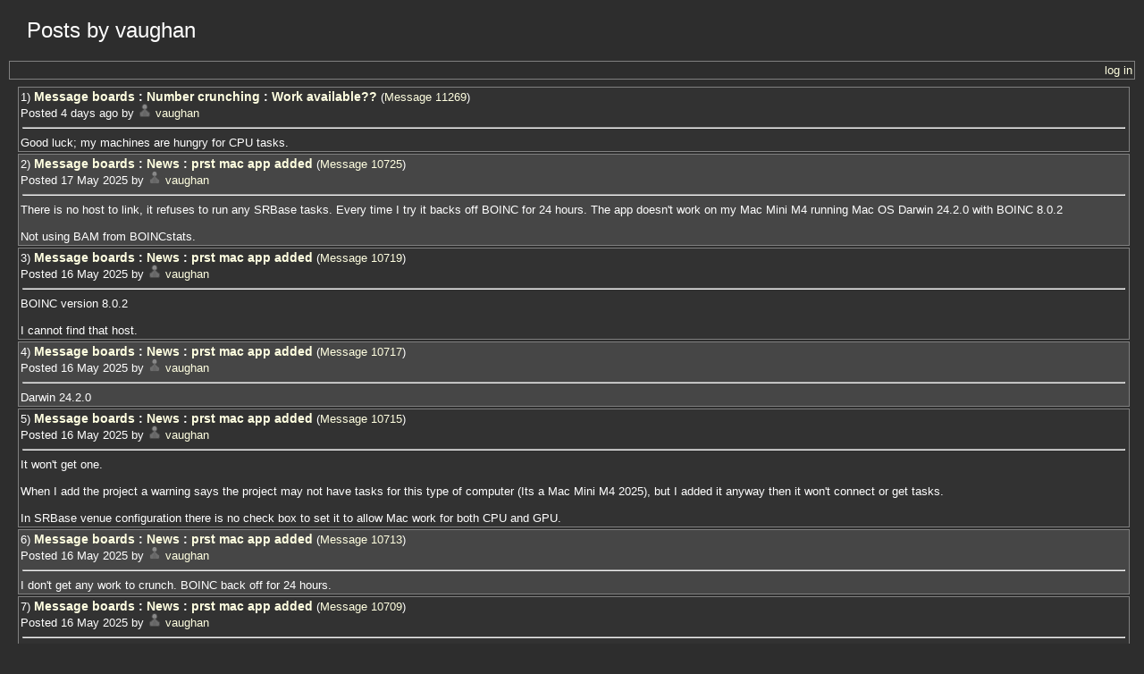

--- FILE ---
content_type: text/html; charset=utf-8
request_url: https://srbase.my-firewall.org/sr5/forum_user_posts.php?userid=118
body_size: 2568
content:
<!DOCTYPE html PUBLIC "-//W3C//DTD HTML 4.01 Transitional//EN" "http://www.w3.org/TR/html4/loose.dtd"><html><head>
<title>Posts by vaughan</title>
<link rel=stylesheet type="text/css" href="https://srbase.my-firewall.org/sr5/main.css" media="all">
        <link rel=stylesheet type="text/css" href="https://srbase.my-firewall.org/sr5/black2.css">
    
        <link rel=alternate type="application/rss+xml" title="SRBase RSS 2.0" href="https://srbase.my-firewall.org/sr5/rss_main.php">
        </head>
    <body>
<!-- SVN VERSIONS -->
<!-- $Id$ -->
<!-- $Id: pm.inc 14019 2007-11-01 23:04:39Z davea $ -->
<!-- $Id$ -->
<!-- $Id$ -->
<!-- $Id$ -->
<!-- $Id$ -->
<!-- $Id$ -->
<!-- $Id$ -->
<!-- $Id$ -->
<div class="page_title">Posts by vaughan</div>
        <table width="100%" cellpadding=0 cellspacing=0>
        <tr><td align=right>
    <a href=login_form.php>log in</a>
        </td>
        </tr>
        </table>
    <table class="table table-bordered" width="100%">
        <tr class=row1>
        <td>
            1)
    <span class=title>
            <a href="forum_index.php">Message boards</a> : 
            <a href="forum_forum.php?id=4">Number crunching</a> : 
        <a href=forum_thread.php?id=112>Work available??</a></span>
        (<a href="forum_thread.php?id=112&amp;postid=11269">Message 11269</a>)
        <br>
        Posted 4 days  ago by  <a href="https://srbase.my-firewall.org/sr5/view_profile.php?userid=118"><img title="View the profile of vaughan" src="https://srbase.my-firewall.org/sr5/img/head_20.png" alt="Profile"></a> <a href="https://srbase.my-firewall.org/sr5/show_user.php?userid=118">vaughan</a> 
        <hr>
        Good luck; my machines are hungry for CPU tasks.
        </td></tr>
    
        <tr class=row0>
        <td>
            2)
    <span class=title>
            <a href="forum_index.php">Message boards</a> : 
            <a href="forum_forum.php?id=1">News</a> : 
        <a href=forum_thread.php?id=1944>prst mac app added</a></span>
        (<a href="forum_thread.php?id=1944&amp;postid=10725">Message 10725</a>)
        <br>
        Posted 17 May 2025 by  <a href="https://srbase.my-firewall.org/sr5/view_profile.php?userid=118"><img title="View the profile of vaughan" src="https://srbase.my-firewall.org/sr5/img/head_20.png" alt="Profile"></a> <a href="https://srbase.my-firewall.org/sr5/show_user.php?userid=118">vaughan</a> 
        <hr>
        There is no host to link, it refuses to run any SRBase tasks. Every time I try it backs off BOINC for 24 hours. The app doesn't work on my Mac Mini M4 running Mac OS Darwin 24.2.0 with BOINC 8.0.2<br />
<br />
Not using BAM from BOINCstats.
        </td></tr>
    
        <tr class=row1>
        <td>
            3)
    <span class=title>
            <a href="forum_index.php">Message boards</a> : 
            <a href="forum_forum.php?id=1">News</a> : 
        <a href=forum_thread.php?id=1944>prst mac app added</a></span>
        (<a href="forum_thread.php?id=1944&amp;postid=10719">Message 10719</a>)
        <br>
        Posted 16 May 2025 by  <a href="https://srbase.my-firewall.org/sr5/view_profile.php?userid=118"><img title="View the profile of vaughan" src="https://srbase.my-firewall.org/sr5/img/head_20.png" alt="Profile"></a> <a href="https://srbase.my-firewall.org/sr5/show_user.php?userid=118">vaughan</a> 
        <hr>
        BOINC version 8.0.2<br />
<br />
I cannot find that host.
        </td></tr>
    
        <tr class=row0>
        <td>
            4)
    <span class=title>
            <a href="forum_index.php">Message boards</a> : 
            <a href="forum_forum.php?id=1">News</a> : 
        <a href=forum_thread.php?id=1944>prst mac app added</a></span>
        (<a href="forum_thread.php?id=1944&amp;postid=10717">Message 10717</a>)
        <br>
        Posted 16 May 2025 by  <a href="https://srbase.my-firewall.org/sr5/view_profile.php?userid=118"><img title="View the profile of vaughan" src="https://srbase.my-firewall.org/sr5/img/head_20.png" alt="Profile"></a> <a href="https://srbase.my-firewall.org/sr5/show_user.php?userid=118">vaughan</a> 
        <hr>
        Darwin 24.2.0
        </td></tr>
    
        <tr class=row1>
        <td>
            5)
    <span class=title>
            <a href="forum_index.php">Message boards</a> : 
            <a href="forum_forum.php?id=1">News</a> : 
        <a href=forum_thread.php?id=1944>prst mac app added</a></span>
        (<a href="forum_thread.php?id=1944&amp;postid=10715">Message 10715</a>)
        <br>
        Posted 16 May 2025 by  <a href="https://srbase.my-firewall.org/sr5/view_profile.php?userid=118"><img title="View the profile of vaughan" src="https://srbase.my-firewall.org/sr5/img/head_20.png" alt="Profile"></a> <a href="https://srbase.my-firewall.org/sr5/show_user.php?userid=118">vaughan</a> 
        <hr>
        It won't get one. <br />
<br />
When I add the project a warning says the project may not have tasks for this type of computer (Its a Mac Mini M4 2025), but I added it anyway then it won't connect or get tasks.<br />
<br />
In SRBase venue configuration there is no check box to set it to allow Mac work for both CPU and GPU.
        </td></tr>
    
        <tr class=row0>
        <td>
            6)
    <span class=title>
            <a href="forum_index.php">Message boards</a> : 
            <a href="forum_forum.php?id=1">News</a> : 
        <a href=forum_thread.php?id=1944>prst mac app added</a></span>
        (<a href="forum_thread.php?id=1944&amp;postid=10713">Message 10713</a>)
        <br>
        Posted 16 May 2025 by  <a href="https://srbase.my-firewall.org/sr5/view_profile.php?userid=118"><img title="View the profile of vaughan" src="https://srbase.my-firewall.org/sr5/img/head_20.png" alt="Profile"></a> <a href="https://srbase.my-firewall.org/sr5/show_user.php?userid=118">vaughan</a> 
        <hr>
        I don't get any work to crunch. BOINC back off for 24 hours.
        </td></tr>
    
        <tr class=row1>
        <td>
            7)
    <span class=title>
            <a href="forum_index.php">Message boards</a> : 
            <a href="forum_forum.php?id=1">News</a> : 
        <a href=forum_thread.php?id=1944>prst mac app added</a></span>
        (<a href="forum_thread.php?id=1944&amp;postid=10709">Message 10709</a>)
        <br>
        Posted 16 May 2025 by  <a href="https://srbase.my-firewall.org/sr5/view_profile.php?userid=118"><img title="View the profile of vaughan" src="https://srbase.my-firewall.org/sr5/img/head_20.png" alt="Profile"></a> <a href="https://srbase.my-firewall.org/sr5/show_user.php?userid=118">vaughan</a> 
        <hr>
        How do I make it work on my Mac Mini?
        </td></tr>
    
        <tr class=row0>
        <td>
            8)
    <span class=title>
            <a href="forum_index.php">Message boards</a> : 
            <a href="forum_forum.php?id=4">Number crunching</a> : 
        <a href=forum_thread.php?id=1923>TF GPU estimates are way off?</a></span>
        (<a href="forum_thread.php?id=1923&amp;postid=10471">Message 10471</a>)
        <br>
        Posted 2 Feb 2025 by  <a href="https://srbase.my-firewall.org/sr5/view_profile.php?userid=118"><img title="View the profile of vaughan" src="https://srbase.my-firewall.org/sr5/img/head_20.png" alt="Profile"></a> <a href="https://srbase.my-firewall.org/sr5/show_user.php?userid=118">vaughan</a> 
        <hr>
        Rytis says it is CUDA 11.2
        </td></tr>
    
        <tr class=row1>
        <td>
            9)
    <span class=title>
            <a href="forum_index.php">Message boards</a> : 
            <a href="forum_forum.php?id=4">Number crunching</a> : 
        <a href=forum_thread.php?id=1923>TF GPU estimates are way off?</a></span>
        (<a href="forum_thread.php?id=1923&amp;postid=10451">Message 10451</a>)
        <br>
        Posted 26 Jan 2025 by  <a href="https://srbase.my-firewall.org/sr5/view_profile.php?userid=118"><img title="View the profile of vaughan" src="https://srbase.my-firewall.org/sr5/img/head_20.png" alt="Profile"></a> <a href="https://srbase.my-firewall.org/sr5/show_user.php?userid=118">vaughan</a> 
        <hr>
        I have sent a PM on Discord to Rytis requesting this information but I think <br />
(1) it is 12:07pm, <br />
and, <br />
(2) he is travelling - query in Cyprus on vacation.
        </td></tr>
    
        <tr class=row0>
        <td>
            10)
    <span class=title>
            <a href="forum_index.php">Message boards</a> : 
            <a href="forum_forum.php?id=4">Number crunching</a> : 
        <a href=forum_thread.php?id=1923>TF GPU estimates are way off?</a></span>
        (<a href="forum_thread.php?id=1923&amp;postid=10449">Message 10449</a>)
        <br>
        Posted 26 Jan 2025 by  <a href="https://srbase.my-firewall.org/sr5/view_profile.php?userid=118"><img title="View the profile of vaughan" src="https://srbase.my-firewall.org/sr5/img/head_20.png" alt="Profile"></a> <a href="https://srbase.my-firewall.org/sr5/show_user.php?userid=118">vaughan</a> 
        <hr>
        Why are TSC single core CPU with T4 GPU not getting any GPU tasks?<br />
eg TSC-26967<br />
ID: 237046
        </td></tr>
    
        <tr class=row1>
        <td>
            11)
    <span class=title>
            <a href="forum_index.php">Message boards</a> : 
            <a href="forum_forum.php?id=4">Number crunching</a> : 
        <a href=forum_thread.php?id=112>Work available??</a></span>
        (<a href="forum_thread.php?id=112&amp;postid=10347">Message 10347</a>)
        <br>
        Posted 9 Jan 2025 by  <a href="https://srbase.my-firewall.org/sr5/view_profile.php?userid=118"><img title="View the profile of vaughan" src="https://srbase.my-firewall.org/sr5/img/head_20.png" alt="Profile"></a> <a href="https://srbase.my-firewall.org/sr5/show_user.php?userid=118">vaughan</a> 
        <hr>
        Hey Rebirther, when will you get some TF tasks for us to crunch again?
        </td></tr>
    
        <tr class=row0>
        <td>
            12)
    <span class=title>
            <a href="forum_index.php">Message boards</a> : 
            <a href="forum_forum.php?id=4">Number crunching</a> : 
        <a href=forum_thread.php?id=112>Work available??</a></span>
        (<a href="forum_thread.php?id=112&amp;postid=10337">Message 10337</a>)
        <br>
        Posted 5 Jan 2025 by  <a href="https://srbase.my-firewall.org/sr5/view_profile.php?userid=118"><img title="View the profile of vaughan" src="https://srbase.my-firewall.org/sr5/img/head_20.png" alt="Profile"></a> <a href="https://srbase.my-firewall.org/sr5/show_user.php?userid=118">vaughan</a> 
        <hr>
        Hey Admins we're out of tasks to crunch.
        </td></tr>
    
        <tr class=row1>
        <td>
            13)
    <span class=title>
            <a href="forum_index.php">Message boards</a> : 
            <a href="forum_forum.php?id=5">Cafe</a> : 
        <a href=forum_thread.php?id=1872>Rebirther is currently in hospital.</a></span>
        (<a href="forum_thread.php?id=1872&amp;postid=9917">Message 9917</a>)
        <br>
        Posted 18 Apr 2024 by  <a href="https://srbase.my-firewall.org/sr5/view_profile.php?userid=118"><img title="View the profile of vaughan" src="https://srbase.my-firewall.org/sr5/img/head_20.png" alt="Profile"></a> <a href="https://srbase.my-firewall.org/sr5/show_user.php?userid=118">vaughan</a> 
        <hr>
        Just read this; hope you have a speedy recovery reb. We will keep the computers warm for when you return.
        </td></tr>
    
        <tr class=row0>
        <td>
            14)
    <span class=title>
            <a href="forum_index.php">Message boards</a> : 
            <a href="forum_forum.php?id=4">Number crunching</a> : 
        <a href=forum_thread.php?id=112>Work available??</a></span>
        (<a href="forum_thread.php?id=112&amp;postid=9888">Message 9888</a>)
        <br>
        Posted 2 Apr 2024 by  <a href="https://srbase.my-firewall.org/sr5/view_profile.php?userid=118"><img title="View the profile of vaughan" src="https://srbase.my-firewall.org/sr5/img/head_20.png" alt="Profile"></a> <a href="https://srbase.my-firewall.org/sr5/show_user.php?userid=118">vaughan</a> 
        <hr>
        No CPU work again
        </td></tr>
    
        <tr class=row1>
        <td>
            15)
    <span class=title>
            <a href="forum_index.php">Message boards</a> : 
            <a href="forum_forum.php?id=4">Number crunching</a> : 
        <a href=forum_thread.php?id=112>Work available??</a></span>
        (<a href="forum_thread.php?id=112&amp;postid=9872">Message 9872</a>)
        <br>
        Posted 28 Mar 2024 by  <a href="https://srbase.my-firewall.org/sr5/view_profile.php?userid=118"><img title="View the profile of vaughan" src="https://srbase.my-firewall.org/sr5/img/head_20.png" alt="Profile"></a> <a href="https://srbase.my-firewall.org/sr5/show_user.php?userid=118">vaughan</a> 
        <hr>
        We have run out of CPU tasks.
        </td></tr>
    
        <tr class=row0>
        <td>
            16)
    <span class=title>
            <a href="forum_index.php">Message boards</a> : 
            <a href="forum_forum.php?id=4">Number crunching</a> : 
        <a href=forum_thread.php?id=1866>"Must update drivers"</a></span>
        (<a href="forum_thread.php?id=1866&amp;postid=9871">Message 9871</a>)
        <br>
        Posted 28 Mar 2024 by  <a href="https://srbase.my-firewall.org/sr5/view_profile.php?userid=118"><img title="View the profile of vaughan" src="https://srbase.my-firewall.org/sr5/img/head_20.png" alt="Profile"></a> <a href="https://srbase.my-firewall.org/sr5/show_user.php?userid=118">vaughan</a> 
        <hr>
        <blockquote class='postbody'>... looks like your card is too old.</blockquote><br />
<br />
What is &quot;too old&quot;, what GPUs are supported?
        </td></tr>
    
        <tr class=row1>
        <td>
            17)
    <span class=title>
            <a href="forum_index.php">Message boards</a> : 
            <a href="forum_forum.php?id=1">News</a> : 
        <a href=forum_thread.php?id=1837>change for reporting primes at T5K</a></span>
        (<a href="forum_thread.php?id=1837&amp;postid=9462">Message 9462</a>)
        <br>
        Posted 4 Jan 2024 by  <a href="https://srbase.my-firewall.org/sr5/view_profile.php?userid=118"><img title="View the profile of vaughan" src="https://srbase.my-firewall.org/sr5/img/head_20.png" alt="Profile"></a> <a href="https://srbase.my-firewall.org/sr5/show_user.php?userid=118">vaughan</a> 
        <hr>
        rebirther is there still a time limit from when we find a top5k reportable prime on SRBase to when we have to report it to the T5k site?<br />
<br />
Happened to me previously that I missed the PM at SRBase as I was travelling for work and away from my computer and it got reported anonymously.<br />
<br />
I wish that SRBase would enable automatic reporting for users like PrimeGrid does.
        </td></tr>
    
        <tr class=row0>
        <td>
            18)
    <span class=title>
            <a href="forum_index.php">Message boards</a> : 
            <a href="forum_forum.php?id=4">Number crunching</a> : 
        <a href=forum_thread.php?id=112>Work available??</a></span>
        (<a href="forum_thread.php?id=112&amp;postid=9408">Message 9408</a>)
        <br>
        Posted 24 Dec 2023 by  <a href="https://srbase.my-firewall.org/sr5/view_profile.php?userid=118"><img title="View the profile of vaughan" src="https://srbase.my-firewall.org/sr5/img/head_20.png" alt="Profile"></a> <a href="https://srbase.my-firewall.org/sr5/show_user.php?userid=118">vaughan</a> 
        <hr>
        Send them to my machines they're starving
        </td></tr>
    
        <tr class=row1>
        <td>
            19)
    <span class=title>
            <a href="forum_index.php">Message boards</a> : 
            <a href="forum_forum.php?id=4">Number crunching</a> : 
        <a href=forum_thread.php?id=112>Work available??</a></span>
        (<a href="forum_thread.php?id=112&amp;postid=9406">Message 9406</a>)
        <br>
        Posted 24 Dec 2023 by  <a href="https://srbase.my-firewall.org/sr5/view_profile.php?userid=118"><img title="View the profile of vaughan" src="https://srbase.my-firewall.org/sr5/img/head_20.png" alt="Profile"></a> <a href="https://srbase.my-firewall.org/sr5/show_user.php?userid=118">vaughan</a> 
        <hr>
        CPU queue is empty. More work required please.
        </td></tr>
    
        <tr class=row0>
        <td>
            20)
    <span class=title>
            <a href="forum_index.php">Message boards</a> : 
            <a href="forum_forum.php?id=4">Number crunching</a> : 
        <a href=forum_thread.php?id=112>Work available??</a></span>
        (<a href="forum_thread.php?id=112&amp;postid=9392">Message 9392</a>)
        <br>
        Posted 21 Dec 2023 by  <a href="https://srbase.my-firewall.org/sr5/view_profile.php?userid=118"><img title="View the profile of vaughan" src="https://srbase.my-firewall.org/sr5/img/head_20.png" alt="Profile"></a> <a href="https://srbase.my-firewall.org/sr5/show_user.php?userid=118">vaughan</a> 
        <hr>
        Need more CPU tasks please
        </td></tr>
    </table><br><br>
<a href=forum_user_posts.php?userid=118&offset=20>
		<b>Next 20</b>
		</a>
    <br><hr noshade size=1><center><a href=index.php>Main page</a> &middot; <a href=home.php>Your account</a> &middot; <a href=forum_index.php>Message boards</a><br>
<br><br>Copyright &copy; 2014-2025 BOINC Confederation / rebirther</center>
</body>
        </html>
    